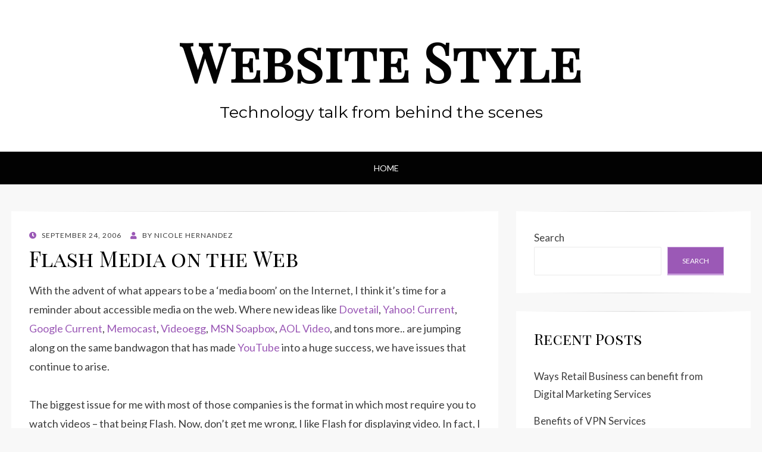

--- FILE ---
content_type: text/html; charset=UTF-8
request_url: https://websitestyle.com/2006/09/24/flash-media-on-the-web/
body_size: 14003
content:
<!DOCTYPE html>
<html lang="en-US">
<head>
<meta charset="UTF-8">
<meta name="viewport" content="width=device-width, initial-scale=1.0">
<link rel="profile" href="http://gmpg.org/xfn/11">
<link rel="pingback" href="https://websitestyle.com/xmlrpc.php" />
<script async src="https://pagead2.googlesyndication.com/pagead/js/adsbygoogle.js?client=ca-pub-3332851978013203"
     crossorigin="anonymous"></script>
<title>Flash Media on the Web &#8211; Website Style</title>
<meta name='robots' content='max-image-preview:large' />
<link rel='dns-prefetch' href='//fonts.googleapis.com' />
<link rel="alternate" type="application/rss+xml" title="Website Style &raquo; Feed" href="https://websitestyle.com/feed/" />
<link rel="alternate" type="application/rss+xml" title="Website Style &raquo; Comments Feed" href="https://websitestyle.com/comments/feed/" />
<link rel="alternate" type="application/rss+xml" title="Website Style &raquo; Flash Media on the Web Comments Feed" href="https://websitestyle.com/2006/09/24/flash-media-on-the-web/feed/" />
<link rel="alternate" title="oEmbed (JSON)" type="application/json+oembed" href="https://websitestyle.com/wp-json/oembed/1.0/embed?url=https%3A%2F%2Fwebsitestyle.com%2F2006%2F09%2F24%2Fflash-media-on-the-web%2F" />
<link rel="alternate" title="oEmbed (XML)" type="text/xml+oembed" href="https://websitestyle.com/wp-json/oembed/1.0/embed?url=https%3A%2F%2Fwebsitestyle.com%2F2006%2F09%2F24%2Fflash-media-on-the-web%2F&#038;format=xml" />
<style id='wp-img-auto-sizes-contain-inline-css' type='text/css'>
img:is([sizes=auto i],[sizes^="auto," i]){contain-intrinsic-size:3000px 1500px}
/*# sourceURL=wp-img-auto-sizes-contain-inline-css */
</style>
<style id='wp-emoji-styles-inline-css' type='text/css'>

	img.wp-smiley, img.emoji {
		display: inline !important;
		border: none !important;
		box-shadow: none !important;
		height: 1em !important;
		width: 1em !important;
		margin: 0 0.07em !important;
		vertical-align: -0.1em !important;
		background: none !important;
		padding: 0 !important;
	}
/*# sourceURL=wp-emoji-styles-inline-css */
</style>
<style id='wp-block-library-inline-css' type='text/css'>
:root{--wp-block-synced-color:#7a00df;--wp-block-synced-color--rgb:122,0,223;--wp-bound-block-color:var(--wp-block-synced-color);--wp-editor-canvas-background:#ddd;--wp-admin-theme-color:#007cba;--wp-admin-theme-color--rgb:0,124,186;--wp-admin-theme-color-darker-10:#006ba1;--wp-admin-theme-color-darker-10--rgb:0,107,160.5;--wp-admin-theme-color-darker-20:#005a87;--wp-admin-theme-color-darker-20--rgb:0,90,135;--wp-admin-border-width-focus:2px}@media (min-resolution:192dpi){:root{--wp-admin-border-width-focus:1.5px}}.wp-element-button{cursor:pointer}:root .has-very-light-gray-background-color{background-color:#eee}:root .has-very-dark-gray-background-color{background-color:#313131}:root .has-very-light-gray-color{color:#eee}:root .has-very-dark-gray-color{color:#313131}:root .has-vivid-green-cyan-to-vivid-cyan-blue-gradient-background{background:linear-gradient(135deg,#00d084,#0693e3)}:root .has-purple-crush-gradient-background{background:linear-gradient(135deg,#34e2e4,#4721fb 50%,#ab1dfe)}:root .has-hazy-dawn-gradient-background{background:linear-gradient(135deg,#faaca8,#dad0ec)}:root .has-subdued-olive-gradient-background{background:linear-gradient(135deg,#fafae1,#67a671)}:root .has-atomic-cream-gradient-background{background:linear-gradient(135deg,#fdd79a,#004a59)}:root .has-nightshade-gradient-background{background:linear-gradient(135deg,#330968,#31cdcf)}:root .has-midnight-gradient-background{background:linear-gradient(135deg,#020381,#2874fc)}:root{--wp--preset--font-size--normal:16px;--wp--preset--font-size--huge:42px}.has-regular-font-size{font-size:1em}.has-larger-font-size{font-size:2.625em}.has-normal-font-size{font-size:var(--wp--preset--font-size--normal)}.has-huge-font-size{font-size:var(--wp--preset--font-size--huge)}.has-text-align-center{text-align:center}.has-text-align-left{text-align:left}.has-text-align-right{text-align:right}.has-fit-text{white-space:nowrap!important}#end-resizable-editor-section{display:none}.aligncenter{clear:both}.items-justified-left{justify-content:flex-start}.items-justified-center{justify-content:center}.items-justified-right{justify-content:flex-end}.items-justified-space-between{justify-content:space-between}.screen-reader-text{border:0;clip-path:inset(50%);height:1px;margin:-1px;overflow:hidden;padding:0;position:absolute;width:1px;word-wrap:normal!important}.screen-reader-text:focus{background-color:#ddd;clip-path:none;color:#444;display:block;font-size:1em;height:auto;left:5px;line-height:normal;padding:15px 23px 14px;text-decoration:none;top:5px;width:auto;z-index:100000}html :where(.has-border-color){border-style:solid}html :where([style*=border-top-color]){border-top-style:solid}html :where([style*=border-right-color]){border-right-style:solid}html :where([style*=border-bottom-color]){border-bottom-style:solid}html :where([style*=border-left-color]){border-left-style:solid}html :where([style*=border-width]){border-style:solid}html :where([style*=border-top-width]){border-top-style:solid}html :where([style*=border-right-width]){border-right-style:solid}html :where([style*=border-bottom-width]){border-bottom-style:solid}html :where([style*=border-left-width]){border-left-style:solid}html :where(img[class*=wp-image-]){height:auto;max-width:100%}:where(figure){margin:0 0 1em}html :where(.is-position-sticky){--wp-admin--admin-bar--position-offset:var(--wp-admin--admin-bar--height,0px)}@media screen and (max-width:600px){html :where(.is-position-sticky){--wp-admin--admin-bar--position-offset:0px}}

/*# sourceURL=wp-block-library-inline-css */
</style><style id='wp-block-heading-inline-css' type='text/css'>
h1:where(.wp-block-heading).has-background,h2:where(.wp-block-heading).has-background,h3:where(.wp-block-heading).has-background,h4:where(.wp-block-heading).has-background,h5:where(.wp-block-heading).has-background,h6:where(.wp-block-heading).has-background{padding:1.25em 2.375em}h1.has-text-align-left[style*=writing-mode]:where([style*=vertical-lr]),h1.has-text-align-right[style*=writing-mode]:where([style*=vertical-rl]),h2.has-text-align-left[style*=writing-mode]:where([style*=vertical-lr]),h2.has-text-align-right[style*=writing-mode]:where([style*=vertical-rl]),h3.has-text-align-left[style*=writing-mode]:where([style*=vertical-lr]),h3.has-text-align-right[style*=writing-mode]:where([style*=vertical-rl]),h4.has-text-align-left[style*=writing-mode]:where([style*=vertical-lr]),h4.has-text-align-right[style*=writing-mode]:where([style*=vertical-rl]),h5.has-text-align-left[style*=writing-mode]:where([style*=vertical-lr]),h5.has-text-align-right[style*=writing-mode]:where([style*=vertical-rl]),h6.has-text-align-left[style*=writing-mode]:where([style*=vertical-lr]),h6.has-text-align-right[style*=writing-mode]:where([style*=vertical-rl]){rotate:180deg}
/*# sourceURL=https://websitestyle.com/wp-includes/blocks/heading/style.min.css */
</style>
<style id='wp-block-latest-comments-inline-css' type='text/css'>
ol.wp-block-latest-comments{box-sizing:border-box;margin-left:0}:where(.wp-block-latest-comments:not([style*=line-height] .wp-block-latest-comments__comment)){line-height:1.1}:where(.wp-block-latest-comments:not([style*=line-height] .wp-block-latest-comments__comment-excerpt p)){line-height:1.8}.has-dates :where(.wp-block-latest-comments:not([style*=line-height])),.has-excerpts :where(.wp-block-latest-comments:not([style*=line-height])){line-height:1.5}.wp-block-latest-comments .wp-block-latest-comments{padding-left:0}.wp-block-latest-comments__comment{list-style:none;margin-bottom:1em}.has-avatars .wp-block-latest-comments__comment{list-style:none;min-height:2.25em}.has-avatars .wp-block-latest-comments__comment .wp-block-latest-comments__comment-excerpt,.has-avatars .wp-block-latest-comments__comment .wp-block-latest-comments__comment-meta{margin-left:3.25em}.wp-block-latest-comments__comment-excerpt p{font-size:.875em;margin:.36em 0 1.4em}.wp-block-latest-comments__comment-date{display:block;font-size:.75em}.wp-block-latest-comments .avatar,.wp-block-latest-comments__comment-avatar{border-radius:1.5em;display:block;float:left;height:2.5em;margin-right:.75em;width:2.5em}.wp-block-latest-comments[class*=-font-size] a,.wp-block-latest-comments[style*=font-size] a{font-size:inherit}
/*# sourceURL=https://websitestyle.com/wp-includes/blocks/latest-comments/style.min.css */
</style>
<style id='wp-block-latest-posts-inline-css' type='text/css'>
.wp-block-latest-posts{box-sizing:border-box}.wp-block-latest-posts.alignleft{margin-right:2em}.wp-block-latest-posts.alignright{margin-left:2em}.wp-block-latest-posts.wp-block-latest-posts__list{list-style:none}.wp-block-latest-posts.wp-block-latest-posts__list li{clear:both;overflow-wrap:break-word}.wp-block-latest-posts.is-grid{display:flex;flex-wrap:wrap}.wp-block-latest-posts.is-grid li{margin:0 1.25em 1.25em 0;width:100%}@media (min-width:600px){.wp-block-latest-posts.columns-2 li{width:calc(50% - .625em)}.wp-block-latest-posts.columns-2 li:nth-child(2n){margin-right:0}.wp-block-latest-posts.columns-3 li{width:calc(33.33333% - .83333em)}.wp-block-latest-posts.columns-3 li:nth-child(3n){margin-right:0}.wp-block-latest-posts.columns-4 li{width:calc(25% - .9375em)}.wp-block-latest-posts.columns-4 li:nth-child(4n){margin-right:0}.wp-block-latest-posts.columns-5 li{width:calc(20% - 1em)}.wp-block-latest-posts.columns-5 li:nth-child(5n){margin-right:0}.wp-block-latest-posts.columns-6 li{width:calc(16.66667% - 1.04167em)}.wp-block-latest-posts.columns-6 li:nth-child(6n){margin-right:0}}:root :where(.wp-block-latest-posts.is-grid){padding:0}:root :where(.wp-block-latest-posts.wp-block-latest-posts__list){padding-left:0}.wp-block-latest-posts__post-author,.wp-block-latest-posts__post-date{display:block;font-size:.8125em}.wp-block-latest-posts__post-excerpt,.wp-block-latest-posts__post-full-content{margin-bottom:1em;margin-top:.5em}.wp-block-latest-posts__featured-image a{display:inline-block}.wp-block-latest-posts__featured-image img{height:auto;max-width:100%;width:auto}.wp-block-latest-posts__featured-image.alignleft{float:left;margin-right:1em}.wp-block-latest-posts__featured-image.alignright{float:right;margin-left:1em}.wp-block-latest-posts__featured-image.aligncenter{margin-bottom:1em;text-align:center}
/*# sourceURL=https://websitestyle.com/wp-includes/blocks/latest-posts/style.min.css */
</style>
<style id='wp-block-search-inline-css' type='text/css'>
.wp-block-search__button{margin-left:10px;word-break:normal}.wp-block-search__button.has-icon{line-height:0}.wp-block-search__button svg{height:1.25em;min-height:24px;min-width:24px;width:1.25em;fill:currentColor;vertical-align:text-bottom}:where(.wp-block-search__button){border:1px solid #ccc;padding:6px 10px}.wp-block-search__inside-wrapper{display:flex;flex:auto;flex-wrap:nowrap;max-width:100%}.wp-block-search__label{width:100%}.wp-block-search.wp-block-search__button-only .wp-block-search__button{box-sizing:border-box;display:flex;flex-shrink:0;justify-content:center;margin-left:0;max-width:100%}.wp-block-search.wp-block-search__button-only .wp-block-search__inside-wrapper{min-width:0!important;transition-property:width}.wp-block-search.wp-block-search__button-only .wp-block-search__input{flex-basis:100%;transition-duration:.3s}.wp-block-search.wp-block-search__button-only.wp-block-search__searchfield-hidden,.wp-block-search.wp-block-search__button-only.wp-block-search__searchfield-hidden .wp-block-search__inside-wrapper{overflow:hidden}.wp-block-search.wp-block-search__button-only.wp-block-search__searchfield-hidden .wp-block-search__input{border-left-width:0!important;border-right-width:0!important;flex-basis:0;flex-grow:0;margin:0;min-width:0!important;padding-left:0!important;padding-right:0!important;width:0!important}:where(.wp-block-search__input){appearance:none;border:1px solid #949494;flex-grow:1;font-family:inherit;font-size:inherit;font-style:inherit;font-weight:inherit;letter-spacing:inherit;line-height:inherit;margin-left:0;margin-right:0;min-width:3rem;padding:8px;text-decoration:unset!important;text-transform:inherit}:where(.wp-block-search__button-inside .wp-block-search__inside-wrapper){background-color:#fff;border:1px solid #949494;box-sizing:border-box;padding:4px}:where(.wp-block-search__button-inside .wp-block-search__inside-wrapper) .wp-block-search__input{border:none;border-radius:0;padding:0 4px}:where(.wp-block-search__button-inside .wp-block-search__inside-wrapper) .wp-block-search__input:focus{outline:none}:where(.wp-block-search__button-inside .wp-block-search__inside-wrapper) :where(.wp-block-search__button){padding:4px 8px}.wp-block-search.aligncenter .wp-block-search__inside-wrapper{margin:auto}.wp-block[data-align=right] .wp-block-search.wp-block-search__button-only .wp-block-search__inside-wrapper{float:right}
/*# sourceURL=https://websitestyle.com/wp-includes/blocks/search/style.min.css */
</style>
<style id='wp-block-group-inline-css' type='text/css'>
.wp-block-group{box-sizing:border-box}:where(.wp-block-group.wp-block-group-is-layout-constrained){position:relative}
/*# sourceURL=https://websitestyle.com/wp-includes/blocks/group/style.min.css */
</style>
<style id='global-styles-inline-css' type='text/css'>
:root{--wp--preset--aspect-ratio--square: 1;--wp--preset--aspect-ratio--4-3: 4/3;--wp--preset--aspect-ratio--3-4: 3/4;--wp--preset--aspect-ratio--3-2: 3/2;--wp--preset--aspect-ratio--2-3: 2/3;--wp--preset--aspect-ratio--16-9: 16/9;--wp--preset--aspect-ratio--9-16: 9/16;--wp--preset--color--black: #000000;--wp--preset--color--cyan-bluish-gray: #abb8c3;--wp--preset--color--white: #ffffff;--wp--preset--color--pale-pink: #f78da7;--wp--preset--color--vivid-red: #cf2e2e;--wp--preset--color--luminous-vivid-orange: #ff6900;--wp--preset--color--luminous-vivid-amber: #fcb900;--wp--preset--color--light-green-cyan: #7bdcb5;--wp--preset--color--vivid-green-cyan: #00d084;--wp--preset--color--pale-cyan-blue: #8ed1fc;--wp--preset--color--vivid-cyan-blue: #0693e3;--wp--preset--color--vivid-purple: #9b51e0;--wp--preset--gradient--vivid-cyan-blue-to-vivid-purple: linear-gradient(135deg,rgb(6,147,227) 0%,rgb(155,81,224) 100%);--wp--preset--gradient--light-green-cyan-to-vivid-green-cyan: linear-gradient(135deg,rgb(122,220,180) 0%,rgb(0,208,130) 100%);--wp--preset--gradient--luminous-vivid-amber-to-luminous-vivid-orange: linear-gradient(135deg,rgb(252,185,0) 0%,rgb(255,105,0) 100%);--wp--preset--gradient--luminous-vivid-orange-to-vivid-red: linear-gradient(135deg,rgb(255,105,0) 0%,rgb(207,46,46) 100%);--wp--preset--gradient--very-light-gray-to-cyan-bluish-gray: linear-gradient(135deg,rgb(238,238,238) 0%,rgb(169,184,195) 100%);--wp--preset--gradient--cool-to-warm-spectrum: linear-gradient(135deg,rgb(74,234,220) 0%,rgb(151,120,209) 20%,rgb(207,42,186) 40%,rgb(238,44,130) 60%,rgb(251,105,98) 80%,rgb(254,248,76) 100%);--wp--preset--gradient--blush-light-purple: linear-gradient(135deg,rgb(255,206,236) 0%,rgb(152,150,240) 100%);--wp--preset--gradient--blush-bordeaux: linear-gradient(135deg,rgb(254,205,165) 0%,rgb(254,45,45) 50%,rgb(107,0,62) 100%);--wp--preset--gradient--luminous-dusk: linear-gradient(135deg,rgb(255,203,112) 0%,rgb(199,81,192) 50%,rgb(65,88,208) 100%);--wp--preset--gradient--pale-ocean: linear-gradient(135deg,rgb(255,245,203) 0%,rgb(182,227,212) 50%,rgb(51,167,181) 100%);--wp--preset--gradient--electric-grass: linear-gradient(135deg,rgb(202,248,128) 0%,rgb(113,206,126) 100%);--wp--preset--gradient--midnight: linear-gradient(135deg,rgb(2,3,129) 0%,rgb(40,116,252) 100%);--wp--preset--font-size--small: 13px;--wp--preset--font-size--medium: 20px;--wp--preset--font-size--large: 36px;--wp--preset--font-size--x-large: 42px;--wp--preset--spacing--20: 0.44rem;--wp--preset--spacing--30: 0.67rem;--wp--preset--spacing--40: 1rem;--wp--preset--spacing--50: 1.5rem;--wp--preset--spacing--60: 2.25rem;--wp--preset--spacing--70: 3.38rem;--wp--preset--spacing--80: 5.06rem;--wp--preset--shadow--natural: 6px 6px 9px rgba(0, 0, 0, 0.2);--wp--preset--shadow--deep: 12px 12px 50px rgba(0, 0, 0, 0.4);--wp--preset--shadow--sharp: 6px 6px 0px rgba(0, 0, 0, 0.2);--wp--preset--shadow--outlined: 6px 6px 0px -3px rgb(255, 255, 255), 6px 6px rgb(0, 0, 0);--wp--preset--shadow--crisp: 6px 6px 0px rgb(0, 0, 0);}:where(.is-layout-flex){gap: 0.5em;}:where(.is-layout-grid){gap: 0.5em;}body .is-layout-flex{display: flex;}.is-layout-flex{flex-wrap: wrap;align-items: center;}.is-layout-flex > :is(*, div){margin: 0;}body .is-layout-grid{display: grid;}.is-layout-grid > :is(*, div){margin: 0;}:where(.wp-block-columns.is-layout-flex){gap: 2em;}:where(.wp-block-columns.is-layout-grid){gap: 2em;}:where(.wp-block-post-template.is-layout-flex){gap: 1.25em;}:where(.wp-block-post-template.is-layout-grid){gap: 1.25em;}.has-black-color{color: var(--wp--preset--color--black) !important;}.has-cyan-bluish-gray-color{color: var(--wp--preset--color--cyan-bluish-gray) !important;}.has-white-color{color: var(--wp--preset--color--white) !important;}.has-pale-pink-color{color: var(--wp--preset--color--pale-pink) !important;}.has-vivid-red-color{color: var(--wp--preset--color--vivid-red) !important;}.has-luminous-vivid-orange-color{color: var(--wp--preset--color--luminous-vivid-orange) !important;}.has-luminous-vivid-amber-color{color: var(--wp--preset--color--luminous-vivid-amber) !important;}.has-light-green-cyan-color{color: var(--wp--preset--color--light-green-cyan) !important;}.has-vivid-green-cyan-color{color: var(--wp--preset--color--vivid-green-cyan) !important;}.has-pale-cyan-blue-color{color: var(--wp--preset--color--pale-cyan-blue) !important;}.has-vivid-cyan-blue-color{color: var(--wp--preset--color--vivid-cyan-blue) !important;}.has-vivid-purple-color{color: var(--wp--preset--color--vivid-purple) !important;}.has-black-background-color{background-color: var(--wp--preset--color--black) !important;}.has-cyan-bluish-gray-background-color{background-color: var(--wp--preset--color--cyan-bluish-gray) !important;}.has-white-background-color{background-color: var(--wp--preset--color--white) !important;}.has-pale-pink-background-color{background-color: var(--wp--preset--color--pale-pink) !important;}.has-vivid-red-background-color{background-color: var(--wp--preset--color--vivid-red) !important;}.has-luminous-vivid-orange-background-color{background-color: var(--wp--preset--color--luminous-vivid-orange) !important;}.has-luminous-vivid-amber-background-color{background-color: var(--wp--preset--color--luminous-vivid-amber) !important;}.has-light-green-cyan-background-color{background-color: var(--wp--preset--color--light-green-cyan) !important;}.has-vivid-green-cyan-background-color{background-color: var(--wp--preset--color--vivid-green-cyan) !important;}.has-pale-cyan-blue-background-color{background-color: var(--wp--preset--color--pale-cyan-blue) !important;}.has-vivid-cyan-blue-background-color{background-color: var(--wp--preset--color--vivid-cyan-blue) !important;}.has-vivid-purple-background-color{background-color: var(--wp--preset--color--vivid-purple) !important;}.has-black-border-color{border-color: var(--wp--preset--color--black) !important;}.has-cyan-bluish-gray-border-color{border-color: var(--wp--preset--color--cyan-bluish-gray) !important;}.has-white-border-color{border-color: var(--wp--preset--color--white) !important;}.has-pale-pink-border-color{border-color: var(--wp--preset--color--pale-pink) !important;}.has-vivid-red-border-color{border-color: var(--wp--preset--color--vivid-red) !important;}.has-luminous-vivid-orange-border-color{border-color: var(--wp--preset--color--luminous-vivid-orange) !important;}.has-luminous-vivid-amber-border-color{border-color: var(--wp--preset--color--luminous-vivid-amber) !important;}.has-light-green-cyan-border-color{border-color: var(--wp--preset--color--light-green-cyan) !important;}.has-vivid-green-cyan-border-color{border-color: var(--wp--preset--color--vivid-green-cyan) !important;}.has-pale-cyan-blue-border-color{border-color: var(--wp--preset--color--pale-cyan-blue) !important;}.has-vivid-cyan-blue-border-color{border-color: var(--wp--preset--color--vivid-cyan-blue) !important;}.has-vivid-purple-border-color{border-color: var(--wp--preset--color--vivid-purple) !important;}.has-vivid-cyan-blue-to-vivid-purple-gradient-background{background: var(--wp--preset--gradient--vivid-cyan-blue-to-vivid-purple) !important;}.has-light-green-cyan-to-vivid-green-cyan-gradient-background{background: var(--wp--preset--gradient--light-green-cyan-to-vivid-green-cyan) !important;}.has-luminous-vivid-amber-to-luminous-vivid-orange-gradient-background{background: var(--wp--preset--gradient--luminous-vivid-amber-to-luminous-vivid-orange) !important;}.has-luminous-vivid-orange-to-vivid-red-gradient-background{background: var(--wp--preset--gradient--luminous-vivid-orange-to-vivid-red) !important;}.has-very-light-gray-to-cyan-bluish-gray-gradient-background{background: var(--wp--preset--gradient--very-light-gray-to-cyan-bluish-gray) !important;}.has-cool-to-warm-spectrum-gradient-background{background: var(--wp--preset--gradient--cool-to-warm-spectrum) !important;}.has-blush-light-purple-gradient-background{background: var(--wp--preset--gradient--blush-light-purple) !important;}.has-blush-bordeaux-gradient-background{background: var(--wp--preset--gradient--blush-bordeaux) !important;}.has-luminous-dusk-gradient-background{background: var(--wp--preset--gradient--luminous-dusk) !important;}.has-pale-ocean-gradient-background{background: var(--wp--preset--gradient--pale-ocean) !important;}.has-electric-grass-gradient-background{background: var(--wp--preset--gradient--electric-grass) !important;}.has-midnight-gradient-background{background: var(--wp--preset--gradient--midnight) !important;}.has-small-font-size{font-size: var(--wp--preset--font-size--small) !important;}.has-medium-font-size{font-size: var(--wp--preset--font-size--medium) !important;}.has-large-font-size{font-size: var(--wp--preset--font-size--large) !important;}.has-x-large-font-size{font-size: var(--wp--preset--font-size--x-large) !important;}
/*# sourceURL=global-styles-inline-css */
</style>

<style id='classic-theme-styles-inline-css' type='text/css'>
/*! This file is auto-generated */
.wp-block-button__link{color:#fff;background-color:#32373c;border-radius:9999px;box-shadow:none;text-decoration:none;padding:calc(.667em + 2px) calc(1.333em + 2px);font-size:1.125em}.wp-block-file__button{background:#32373c;color:#fff;text-decoration:none}
/*# sourceURL=/wp-includes/css/classic-themes.min.css */
</style>
<link rel='stylesheet' id='wisteria-bootstrap-custom-css' href='https://websitestyle.com/wp-content/themes/wisteria/css/bootstrap-custom.css?ver=6.9' type='text/css' media='all' />
<link rel='stylesheet' id='font-awesome-5-css' href='https://websitestyle.com/wp-content/themes/wisteria/css/fontawesome-all.css?ver=6.9' type='text/css' media='all' />
<link rel='stylesheet' id='wisteria-fonts-css' href='https://fonts.googleapis.com/css?family=Montserrat%3A400%2C700%7CLato%3A400%2C400i%2C700%2C700i&#038;subset=latin%2Clatin-ext' type='text/css' media='all' />
<link rel='stylesheet' id='wisteria-style-css' href='https://websitestyle.com/wp-content/themes/wisteria/style.css?ver=6.9' type='text/css' media='all' />
<script type="text/javascript" src="https://websitestyle.com/wp-includes/js/jquery/jquery.min.js?ver=3.7.1" id="jquery-core-js"></script>
<script type="text/javascript" src="https://websitestyle.com/wp-includes/js/jquery/jquery-migrate.min.js?ver=3.4.1" id="jquery-migrate-js"></script>
<link rel="https://api.w.org/" href="https://websitestyle.com/wp-json/" /><link rel="alternate" title="JSON" type="application/json" href="https://websitestyle.com/wp-json/wp/v2/posts/154" /><link rel="EditURI" type="application/rsd+xml" title="RSD" href="https://websitestyle.com/xmlrpc.php?rsd" />
<meta name="generator" content="WordPress 6.9" />
<link rel="canonical" href="https://websitestyle.com/2006/09/24/flash-media-on-the-web/" />
<link rel='shortlink' href='https://websitestyle.com/?p=154' />

	
			<style type="text/css" id="wp-custom-css">
			@import url('https://fonts.googleapis.com/css2?family=Playfair+Display+SC&display=swap');
h1.site-title, p.site-title {font-family: 'Playfair Display SC'; font-size: 5em; letter-spacing: .01em;}
p.site-description{font-size: 1.5em; color:black; }
h1.entry-title {font-family: 'Playfair Display SC'; font-size: 1.3em; letter-spacing: .01em; color:black;}
div#site-sidebar h2 {font-family: 'Playfair Display SC'; font-size: 1.5em; letter-spacing: .01em; color:black;}
article h2 {font-family: 'Playfair Display SC'; font-size: 1.8em; letter-spacing: .01em; color:black; margin: .65em 0 .3em 0;}		</style>
		<style id="wpforms-css-vars-root">
				:root {
					--wpforms-field-border-radius: 3px;
--wpforms-field-border-style: solid;
--wpforms-field-border-size: 1px;
--wpforms-field-background-color: #ffffff;
--wpforms-field-border-color: rgba( 0, 0, 0, 0.25 );
--wpforms-field-border-color-spare: rgba( 0, 0, 0, 0.25 );
--wpforms-field-text-color: rgba( 0, 0, 0, 0.7 );
--wpforms-field-menu-color: #ffffff;
--wpforms-label-color: rgba( 0, 0, 0, 0.85 );
--wpforms-label-sublabel-color: rgba( 0, 0, 0, 0.55 );
--wpforms-label-error-color: #d63637;
--wpforms-button-border-radius: 3px;
--wpforms-button-border-style: none;
--wpforms-button-border-size: 1px;
--wpforms-button-background-color: #066aab;
--wpforms-button-border-color: #066aab;
--wpforms-button-text-color: #ffffff;
--wpforms-page-break-color: #066aab;
--wpforms-background-image: none;
--wpforms-background-position: center center;
--wpforms-background-repeat: no-repeat;
--wpforms-background-size: cover;
--wpforms-background-width: 100px;
--wpforms-background-height: 100px;
--wpforms-background-color: rgba( 0, 0, 0, 0 );
--wpforms-background-url: none;
--wpforms-container-padding: 0px;
--wpforms-container-border-style: none;
--wpforms-container-border-width: 1px;
--wpforms-container-border-color: #000000;
--wpforms-container-border-radius: 3px;
--wpforms-field-size-input-height: 43px;
--wpforms-field-size-input-spacing: 15px;
--wpforms-field-size-font-size: 16px;
--wpforms-field-size-line-height: 19px;
--wpforms-field-size-padding-h: 14px;
--wpforms-field-size-checkbox-size: 16px;
--wpforms-field-size-sublabel-spacing: 5px;
--wpforms-field-size-icon-size: 1;
--wpforms-label-size-font-size: 16px;
--wpforms-label-size-line-height: 19px;
--wpforms-label-size-sublabel-font-size: 14px;
--wpforms-label-size-sublabel-line-height: 17px;
--wpforms-button-size-font-size: 17px;
--wpforms-button-size-height: 41px;
--wpforms-button-size-padding-h: 15px;
--wpforms-button-size-margin-top: 10px;
--wpforms-container-shadow-size-box-shadow: none;

				}
			</style></head>
<body class="wp-singular post-template-default single single-post postid-154 single-format-standard wp-theme-wisteria has-site-branding has-right-sidebar has-excerpt">
<div id="page" class="site-wrapper site">

	
<header id="masthead" class="site-header" role="banner">
	<div class="container">
		<div class="row">
			<div class="col">

				<div class="site-header-inside-wrapper">
					<div class="site-branding-wrapper">
						<div class="site-logo-wrapper"></div>
						<div class="site-branding">
															<p class="site-title"><a href="https://websitestyle.com/" title="Website Style" rel="home">Website Style</a></p>
							
														<p class="site-description">Technology talk from behind the scenes</p>
													</div>
					</div><!-- .site-branding-wrapper -->
				</div><!-- .site-header-inside-wrapper -->

			</div><!-- .col -->
		</div><!-- .row -->
	</div><!-- .container -->
</header><!-- #masthead -->

<nav id="site-navigation" class="main-navigation" role="navigation">
	<div class="container">
		<div class="row">
			<div class="col">

				<div class="main-navigation-inside">

					<a class="skip-link screen-reader-text" href="#content">Skip to content</a>
					<div class="toggle-menu-wrapper">
						<a href="#header-menu-responsive" title="Menu" class="toggle-menu-control">
							<span class="toggle-menu-label">Menu</span>
						</a>
					</div>

					<div id="menu-1" class="site-header-menu"><ul class="header-menu sf-menu">
<li ><a href="https://websitestyle.com/">Home</a></li></ul></div>

				</div><!-- .main-navigation-inside -->

			</div><!-- .col -->
		</div><!-- .row -->
	</div><!-- .container -->
</nav><!-- .main-navigation -->

	<div id="content" class="site-content">

	<div class="container">
		<div class="row">

			<section id="primary" class="content-area col-12 col-sm-12 col-md-12 col-lg-8 col-xl-8 col-xxl-8">
				<main id="main" class="site-main" role="main">

					<div id="post-wrapper" class="post-wrapper post-wrapper-single post-wrapper-post">
										
						
<article id="post-154" class="post-154 post type-post status-publish format-standard hentry category-accessibility category-design">

	<div class="entry-header-wrapper entry-header-wrapper-single">
		<div class="entry-meta entry-meta-single entry-meta-header-before">
			<span class="posted-on"><span class="screen-reader-text">Posted on</span><a href="https://websitestyle.com/2006/09/24/flash-media-on-the-web/" rel="bookmark"> <time class="entry-date published updated" datetime="2006-09-24T10:19:30+00:00">September 24, 2006</time></a></span><span class="byline"> by <span class="author vcard"><a class="entry-author-link url fn n" href="https://websitestyle.com/author/websitestyle_d3o4jd/" rel="author"><span class="entry-author-name">Nicole Hernandez</span></a></span></span>		</div><!-- .entry-meta -->

		<header class="entry-header entry-header-single">
			<h1 class="entry-title entry-title-single">Flash Media on the Web</h1>		</header><!-- .entry-header -->
	</div><!-- .entry-header-wrapper -->

	<div class="entry-content entry-content-single">
		<p>With the advent of what appears to be a &#8216;media boom&#8217; on the Internet, I think it&#8217;s time for a reminder about accessible media on the web. Where new ideas like <a href="http://www.dovetail.tv/">Dovetail</a>, <a href="http://video.yahoo.com/currenttv">Yahoo! Current</a>, <a href="http://www.current.tv/google/">Google Current</a>, <a href="http://www.memocast.com/">Memocast</a>, <a href="http://videoegg.com/">Videoegg</a>, <a href="http://soapbox.msn.com">MSN Soapbox</a>, <a href="http://video.aol.com">AOL Video</a>, and tons more.. are jumping along on the same bandwagon that has made <a href="http://youtube.com/">YouTube</a> into a huge success, we have issues that continue to arise.</p>
<p>The biggest issue for me with most of those companies is the format in which most require you to watch videos &#8211; that being Flash. Now, don&#8217;t get me wrong, I like Flash for displaying video. In fact, I prefer flash to most media options because if used sensibly, it doesn&#8217;t require severe hacking of your Linux install to view videos. Note that I said &#8216;used sensibly&#8217; &#8212; most do not. It is the job of the web developer or media person to decide the format videos play in, and to make that choice well, they need to know what versions are compatible with what operating systems. Sorry if that sounds like actual work, but research is part of the job of being a web developer. This applies to more than just Flash &#8211; you need to check what kinds of support there is for any kind of media you intend to use, you need to know whether this is something that comes supported in the base install or if they would have had to be tech-savvy enough to install it manually. It&#8217;s about understanding your user.</p>
<p>My first issue with Flash movies &#8211; the version of Flash player required. You absolutely need to check what versions are compatible with which operating systems. Read the specs, that is what they are there for. If you hop on over to the Flash section on the Adobe site, and dig around a bit you will find the following system requirements documents:</p>
<ul>
<li><a href="http://www.adobe.com/products/flashplayer/productinfo/systemreqs/">Flash 9.</a></li>
<li><a href="http://www.adobe.com/products/flashplayer/productinfo/systemreqs/flashplayer8/">Flash 8.</a></li>
<li><a href="http://www.adobe.com/products/flashplayer/productinfo/systemreqs/flashplayer7/">Flash 7.</a></li>
</ul>
<p>Now, I hope you&#8217;ll go and read those documents, but I&#8217;ll summarize here: The only Flash player version inherently available for all Windows, Mac OS, Linux, and Solaris is Flash 7. </p>
<p>Unfortunately, a lot of sites are not using Flash 7 player requirements to display their content. My daughter players games on NickJr and PlayhouseDisney &#8211; or she did. They started changing their content over to types not inherently supported by Linux, and now that has become an issue. <em>(Yes, Linux has changed. If my 6 year old can use it, so can you.)</em> A friend of mine tends to place the blame on Flash itself for this, and is boycotting them based on the fact that they aren&#8217;t releasing more system compatible versions of the player. While I agree with this in part, I place the majority of the blame on the web developers and media designers. It truly is quite simple to allow the most users to access your content &#8211; remember common denominators in mathematics? &#8211; use Flash 7 player output.</p>
<p>It&#8217;s simple to do. Using Flash:<br />
File -&gt; Publish Settings -&gt; Flash (tab) -&gt; Version (dropdown) -&gt; Select Flash 7.</p>
<p>Now why is YouTube so successful? They have the right idea:<br />
From their troubleshooting page (emphasis mine):</p>
<blockquote><p>Next, check to see if your system meets these requirements for running the Video Viewer:</p>
<p>    * <em><strong>Macromedia Flash Player 7.0+ plug-in</strong></em><br />
    * Windows 2000 or higher with latest updates installed<br />
    * Mac OS X 10.3 or higher<br />
    * Firefox 1.1+, IE 5.0+, or Safari 1.0+<br />
    * Broadband connection with 500+ Kbps
</p></blockquote>
<p>While there are lots of new media companies on the web &#8211; if they are not implementing their ideas from the start with all users in mind, then they are missing the boat. When there is a simple solution to making your media viewing content accessible to other people &#8211; there is no excuse for not doing it.</p>
<p>~Nicole</p>
			</div><!-- .entry-content -->

	<footer class="entry-meta entry-meta-single entry-meta-footer">
		<span class="cat-links cat-links-single">Posted in <a href="https://websitestyle.com/category/accessibility/" rel="category tag">Accessibility</a>, <a href="https://websitestyle.com/category/design/" rel="category tag">Design</a></span>	</footer><!-- .entry-meta -->

</article><!-- #post-## -->

						
<div class="entry-author">
	<div class="author-avatar">
		<img alt='' src='https://secure.gravatar.com/avatar/a9f2a30a8acb3be490984a2bbc37412f5ee5698a91e6a2a71001031e46104ffa?s=80&#038;d=identicon&#038;r=g' srcset='https://secure.gravatar.com/avatar/a9f2a30a8acb3be490984a2bbc37412f5ee5698a91e6a2a71001031e46104ffa?s=160&#038;d=identicon&#038;r=g 2x' class='avatar avatar-80 photo' height='80' width='80' decoding='async'/>	</div><!-- .author-avatar -->

	<div class="author-heading">
		<h2 class="author-title">Published by <span class="author-name">Nicole Hernandez</span></h2>
	</div><!-- .author-heading -->

	<div class="author-bio">
				<a class="author-link" href="https://websitestyle.com/author/websitestyle_d3o4jd/" rel="author">
			View all posts by Nicole Hernandez		</a>
	</div><!-- .author-bio -->
</div><!-- .entry-auhtor -->

						
	<nav class="navigation post-navigation" aria-label="Posts">
		<h2 class="screen-reader-text">Post navigation</h2>
		<div class="nav-links"><div class="nav-previous"><a href="https://websitestyle.com/2006/09/20/new-template-touches-of-pearl/" rel="prev"><span class="meta-nav">Prev</span> <span class="post-title">New Template &#8211; Touches of Pearl</span></a></div><div class="nav-next"><a href="https://websitestyle.com/2006/09/27/the-basics-of-free-web-site-promotion/" rel="next"><span class="meta-nav">Next</span> <span class="post-title">The Basics of Free Web Site Promotion</span></a></div></div>
	</nav>
						
<div id="comments" class="comments-area">

	
		<div class="comments-area-wrapper">

		<h2 class="comments-title">
			5 Replies to &ldquo;Flash Media on the Web&rdquo;		</h2>

		
		<ol class="comment-list">
					<li id="comment-652" class="comment even thread-even depth-1">
			<article id="div-comment-652" class="comment-body">
				<footer class="comment-meta">
					<div class="comment-author vcard">
						<img alt='' src='https://secure.gravatar.com/avatar/5a452fa6d619bcd0ba1883e149700d35e1459b490b9da6ab5c97ff22b88b7432?s=68&#038;d=identicon&#038;r=g' srcset='https://secure.gravatar.com/avatar/5a452fa6d619bcd0ba1883e149700d35e1459b490b9da6ab5c97ff22b88b7432?s=136&#038;d=identicon&#038;r=g 2x' class='avatar avatar-68 photo' height='68' width='68' decoding='async'/>						<b class="fn"><a href="http://agincourtmedia.com/" class="url" rel="ugc external nofollow">Roger Benningfield</a></b> <span class="says">says:</span>					</div><!-- .comment-author -->

					<div class="comment-metadata">
						<a href="https://websitestyle.com/2006/09/24/flash-media-on-the-web/#comment-652"><time datetime="2006-10-03T05:40:12+00:00">October 3, 2006 at 5:40 am</time></a>					</div><!-- .comment-metadata -->

									</footer><!-- .comment-meta -->

				<div class="comment-content">
					<p>Nicole: I suppose I can sympathize when it comes to online games and the like, but when it comes to video, Flash 7 just isn&#8217;t good enough. The difference between a Flash 7 and Flash 8 video encoded at similar bitrates is *enormous*, and if you&#8217;re looking to compete with YouTube, the first item on your to-do list has to be &#8220;make sure our stuff looks and sounds better than theirs&#8221;.</p>
				</div><!-- .comment-content -->

							</article><!-- .comment-body -->
		</li><!-- #comment-## -->
		<li id="comment-653" class="comment odd alt thread-odd thread-alt depth-1">
			<article id="div-comment-653" class="comment-body">
				<footer class="comment-meta">
					<div class="comment-author vcard">
						<img alt='' src='https://secure.gravatar.com/avatar/a9f2a30a8acb3be490984a2bbc37412f5ee5698a91e6a2a71001031e46104ffa?s=68&#038;d=identicon&#038;r=g' srcset='https://secure.gravatar.com/avatar/a9f2a30a8acb3be490984a2bbc37412f5ee5698a91e6a2a71001031e46104ffa?s=136&#038;d=identicon&#038;r=g 2x' class='avatar avatar-68 photo' height='68' width='68' decoding='async'/>						<b class="fn"><a href="http://www.websitestyle.com" class="url" rel="ugc external nofollow">Nicole</a></b> <span class="says">says:</span>					</div><!-- .comment-author -->

					<div class="comment-metadata">
						<a href="https://websitestyle.com/2006/09/24/flash-media-on-the-web/#comment-653"><time datetime="2006-10-03T09:33:21+00:00">October 3, 2006 at 9:33 am</time></a>					</div><!-- .comment-metadata -->

									</footer><!-- .comment-meta -->

				<div class="comment-content">
					<p>Roger,</p>
<p>While I&#8217;m sure there are important differences between the versions, I still think that part of the appeal of YouTube is that pretty much anyone who goes to view something on their site will be able to because of the version they use. It&#8217;s a big selling point.</p>
<p>It&#8217;s the kind of issue that each developer needs to weigh for themselves &#8211; which is more important to them: quality or accessible content for all their visitors.</p>
<p>Whether or not the visitors will notice the bonuses from a higher version or if it&#8217;s the sort of small differences they won&#8217;t notice but someone trained to see those differences (like a developer) definitely sees clearly. Or if it will be more damaging to their business to lose an entire section of user base because of their operating system.</p>
<p>On the other hand, there is nothing stopping a developer from making an &#8216;enhanced&#8217; version available to people who come to their site using a browser/platform combination that supports it &#8211; at least until Adobe has made compatible versions for all the systems people run most commonly.</p>
<p>Just some thoughts &#8211; it&#8217;s still the choice of the developer. Personally, I would be much more annoyed by an alert of &#8216;you need to download an update to your flash plugin&#8217;. If I didn&#8217;t just close the browser window right there (which is 90% of the time for me) I&#8217;d be much more annoyed to try clicking on that link to update my plugins and find out that the one the site wants is not even available for me. So as a browser, I&#8217;d take a slightly lower quality/less features any time over the alternative of not being able to see it at all.</p>
<p>Again, it&#8217;s in the hands of the developer to choose how to handle it &#8211; but it&#8217;s in the hands of the consumer to determine how they react to those choices. I firmly believe that if you cannot provide an equivalent content alternative to a visitor on your site, you shouldn&#8217;t do it.</p>
				</div><!-- .comment-content -->

							</article><!-- .comment-body -->
		</li><!-- #comment-## -->
		<li id="comment-654" class="comment even thread-even depth-1">
			<article id="div-comment-654" class="comment-body">
				<footer class="comment-meta">
					<div class="comment-author vcard">
						<img alt='' src='https://secure.gravatar.com/avatar/ca20ba7f24ff614bcb59fb352003916eb3152ec6218791052387adff3eb3b59d?s=68&#038;d=identicon&#038;r=g' srcset='https://secure.gravatar.com/avatar/ca20ba7f24ff614bcb59fb352003916eb3152ec6218791052387adff3eb3b59d?s=136&#038;d=identicon&#038;r=g 2x' class='avatar avatar-68 photo' height='68' width='68' loading='lazy' decoding='async'/>						<b class="fn"><a href="http://www.eventsadobe.com/flashmediaserver" class="url" rel="ugc external nofollow">Desiree</a></b> <span class="says">says:</span>					</div><!-- .comment-author -->

					<div class="comment-metadata">
						<a href="https://websitestyle.com/2006/09/24/flash-media-on-the-web/#comment-654"><time datetime="2006-10-27T13:38:35+00:00">October 27, 2006 at 1:38 pm</time></a>					</div><!-- .comment-metadata -->

									</footer><!-- .comment-meta -->

				<div class="comment-content">
					<p>Hi-</p>
<p>There is an event on Flash Media Server on Nov 9th in West Hollywood, CA.  Here is the link to in the invite.  It is a FREE event!  <a href="http://www.eventsadobe.com/flashmediaserver" rel="nofollow ugc">http://www.eventsadobe.com/flashmediaserver</a></p>
<p>Desiree</p>
				</div><!-- .comment-content -->

							</article><!-- .comment-body -->
		</li><!-- #comment-## -->
		<li id="comment-655" class="comment odd alt thread-odd thread-alt depth-1">
			<article id="div-comment-655" class="comment-body">
				<footer class="comment-meta">
					<div class="comment-author vcard">
						<img alt='' src='https://secure.gravatar.com/avatar/bc9652183f2fa46770ab8d25eaa000409511d0b0287711f5a093671482fd5a72?s=68&#038;d=identicon&#038;r=g' srcset='https://secure.gravatar.com/avatar/bc9652183f2fa46770ab8d25eaa000409511d0b0287711f5a093671482fd5a72?s=136&#038;d=identicon&#038;r=g 2x' class='avatar avatar-68 photo' height='68' width='68' loading='lazy' decoding='async'/>						<b class="fn">jitendra vyas</b> <span class="says">says:</span>					</div><!-- .comment-author -->

					<div class="comment-metadata">
						<a href="https://websitestyle.com/2006/09/24/flash-media-on-the-web/#comment-655"><time datetime="2008-12-10T05:24:41+00:00">December 10, 2008 at 5:24 am</time></a>					</div><!-- .comment-metadata -->

									</footer><!-- .comment-meta -->

				<div class="comment-content">
					<p>youtube is using flash player 9 not 7</p>
				</div><!-- .comment-content -->

							</article><!-- .comment-body -->
		</li><!-- #comment-## -->
		<li id="comment-656" class="comment even thread-even depth-1">
			<article id="div-comment-656" class="comment-body">
				<footer class="comment-meta">
					<div class="comment-author vcard">
						<img alt='' src='https://secure.gravatar.com/avatar/a9f2a30a8acb3be490984a2bbc37412f5ee5698a91e6a2a71001031e46104ffa?s=68&#038;d=identicon&#038;r=g' srcset='https://secure.gravatar.com/avatar/a9f2a30a8acb3be490984a2bbc37412f5ee5698a91e6a2a71001031e46104ffa?s=136&#038;d=identicon&#038;r=g 2x' class='avatar avatar-68 photo' height='68' width='68' loading='lazy' decoding='async'/>						<b class="fn"><a href="http://www.websitestyle.com" class="url" rel="ugc external nofollow">Nicole</a></b> <span class="says">says:</span>					</div><!-- .comment-author -->

					<div class="comment-metadata">
						<a href="https://websitestyle.com/2006/09/24/flash-media-on-the-web/#comment-656"><time datetime="2008-12-10T07:34:23+00:00">December 10, 2008 at 7:34 am</time></a>					</div><!-- .comment-metadata -->

									</footer><!-- .comment-meta -->

				<div class="comment-content">
					<p>@Jitendra</p>
<p>Keep in mind that this post was written 3 years ago.</p>
				</div><!-- .comment-content -->

							</article><!-- .comment-body -->
		</li><!-- #comment-## -->
		</ol><!-- .comment-list -->

		
	</div><!-- .comments-area-wrapper -->
	
		<div class="no-comments-wrapper">
		<p class="no-comments">Comments are closed.</p>
	</div><!-- .comments-area-wrapper -->
	
	
</div><!-- #comments -->

										</div><!-- .post-wrapper -->

				</main><!-- #main -->
			</section><!-- #primary -->

			<div id="site-sidebar" class="sidebar-area col-12 col-sm-12 col-md-12 col-lg-4 col-xl-4 col-xxl-4">
	<div id="secondary" class="sidebar widget-area sidebar-widget-area" role="complementary">
		<aside id="block-2" class="widget widget_block widget_search"><form role="search" method="get" action="https://websitestyle.com/" class="wp-block-search__button-outside wp-block-search__text-button wp-block-search"    ><label class="wp-block-search__label" for="wp-block-search__input-1" >Search</label><div class="wp-block-search__inside-wrapper" ><input class="wp-block-search__input" id="wp-block-search__input-1" placeholder="" value="" type="search" name="s" required /><button aria-label="Search" class="wp-block-search__button wp-element-button" type="submit" >Search</button></div></form></aside><aside id="block-3" class="widget widget_block"><div class="wp-block-group"><div class="wp-block-group__inner-container is-layout-flow wp-block-group-is-layout-flow"><h2 class="wp-block-heading">Recent Posts</h2><ul class="wp-block-latest-posts__list wp-block-latest-posts"><li><a class="wp-block-latest-posts__post-title" href="https://websitestyle.com/2015/10/30/ways-retail-business-can-benefit-from-digital-marketing-services/">Ways Retail Business can benefit from Digital Marketing Services</a></li>
<li><a class="wp-block-latest-posts__post-title" href="https://websitestyle.com/2015/10/20/benefits-of-vpn-services/">Benefits of VPN Services</a></li>
<li><a class="wp-block-latest-posts__post-title" href="https://websitestyle.com/2015/10/10/5-steps-involved-in-web-application-development/">5 Steps Involved in Web Application Development</a></li>
<li><a class="wp-block-latest-posts__post-title" href="https://websitestyle.com/2015/09/30/2015-web-design-trends/">2015 Web Design Trends</a></li>
<li><a class="wp-block-latest-posts__post-title" href="https://websitestyle.com/2015/09/20/text-mining-social-media-using-semantic-technology/">Text Mining Social Media Using Semantic Technology</a></li>
</ul></div></div></aside><aside id="block-4" class="widget widget_block"><div class="wp-block-group"><div class="wp-block-group__inner-container is-layout-flow wp-block-group-is-layout-flow"><h2 class="wp-block-heading">Recent Comments</h2><ol class="wp-block-latest-comments"><li class="wp-block-latest-comments__comment"><article><footer class="wp-block-latest-comments__comment-meta"><a class="wp-block-latest-comments__comment-author" href="https://www.intelvue.com/">Thomas Armstrong</a> on <a class="wp-block-latest-comments__comment-link" href="https://websitestyle.com/2013/08/14/4-factors-of-superior-android-application-development/#comment-9">4 Factors of Superior Android Application Development</a></footer></article></li><li class="wp-block-latest-comments__comment"><article><footer class="wp-block-latest-comments__comment-meta"><a class="wp-block-latest-comments__comment-author" href="https://www.deskera.in/erp/">Raj Purohit</a> on <a class="wp-block-latest-comments__comment-link" href="https://websitestyle.com/2014/01/12/what-are-various-modules-of-a-hms/#comment-10">What Are Various Modules Of A HMS?</a></footer></article></li><li class="wp-block-latest-comments__comment"><article><footer class="wp-block-latest-comments__comment-meta"><a class="wp-block-latest-comments__comment-author" href="https://plus.google.com/115788897736189544918">Alice Wright</a> on <a class="wp-block-latest-comments__comment-link" href="https://websitestyle.com/2015/02/19/5-tips-for-choosing-the-best-quickbooks-hosting-provider-for-your-business/#comment-4">5 Tips For Choosing the Best QuickBooks Hosting Provider For Your Business</a></footer></article></li><li class="wp-block-latest-comments__comment"><article><footer class="wp-block-latest-comments__comment-meta"><a class="wp-block-latest-comments__comment-author" href="https://www.cbo-it.de/">Monika Trommler</a> on <a class="wp-block-latest-comments__comment-link" href="https://websitestyle.com/2015/01/17/difference-between-finisar-1000base-t-fcxx-8520-and-8521-3-sfps/#comment-3">Difference Between Finisar 1000BASE-T FCxx-8520 and 8521-3 SFPs</a></footer></article></li><li class="wp-block-latest-comments__comment"><article><footer class="wp-block-latest-comments__comment-meta"><a class="wp-block-latest-comments__comment-author" href="http://findfacts.in/">sailaja sailu</a> on <a class="wp-block-latest-comments__comment-link" href="https://websitestyle.com/2014/02/26/using-web-based-crm-software-solution-to-boost-your-business/#comment-11">Using Web Based CRM Software Solution to Boost Your Business</a></footer></article></li></ol></div></div></aside>	</div><!-- .sidebar -->
</div><!-- .col-* columns of main sidebar -->

		</div><!-- .row -->
	</div><!-- .container -->


	</div><!-- #content -->

	<footer id="colophon" class="site-footer" role="contentinfo">
		
<div class="site-info">
	<div class="site-info-inside">

		<div class="container">

			<div class="row">
				<div class="col">
					<div class="credits">
						<div class="credits credits-blog">&copy; Copyright 2026 &#8211; <a href="https://websitestyle.com/">Website Style</a></div><div class="credits credits-designer">Wisteria Theme by <a href="https://wpfriendship.com" title="WPFriendship">WPFriendship</a> <span>&sdot;</span> Powered by <a href="https://wordpress.org" title="WordPress">WordPress</a></div>					</div><!-- .credits -->
				</div><!-- .col -->
			</div><!-- .row -->

		</div><!-- .container -->

	</div><!-- .site-info-inside -->
</div><!-- .site-info -->
	</footer><!-- #colophon -->

</div><!-- #page .site-wrapper -->

<div class="overlay-effect"></div><!-- .overlay-effect -->

<script type="speculationrules">
{"prefetch":[{"source":"document","where":{"and":[{"href_matches":"/*"},{"not":{"href_matches":["/wp-*.php","/wp-admin/*","/wp-content/uploads/*","/wp-content/*","/wp-content/plugins/*","/wp-content/themes/wisteria/*","/*\\?(.+)"]}},{"not":{"selector_matches":"a[rel~=\"nofollow\"]"}},{"not":{"selector_matches":".no-prefetch, .no-prefetch a"}}]},"eagerness":"conservative"}]}
</script>
<script type="text/javascript" src="https://websitestyle.com/wp-content/themes/wisteria/js/enquire.js?ver=2.1.2" id="enquire-js"></script>
<script type="text/javascript" src="https://websitestyle.com/wp-content/themes/wisteria/js/fitvids.js?ver=1.1" id="fitvids-js"></script>
<script type="text/javascript" src="https://websitestyle.com/wp-content/themes/wisteria/js/hover-intent.js?ver=r7" id="hover-intent-js"></script>
<script type="text/javascript" src="https://websitestyle.com/wp-content/themes/wisteria/js/superfish.js?ver=1.7.5" id="superfish-js"></script>
<script type="text/javascript" src="https://websitestyle.com/wp-content/themes/wisteria/js/custom-min.js?ver=1.0" id="wisteria-custom-js"></script>
<script id="wp-emoji-settings" type="application/json">
{"baseUrl":"https://s.w.org/images/core/emoji/17.0.2/72x72/","ext":".png","svgUrl":"https://s.w.org/images/core/emoji/17.0.2/svg/","svgExt":".svg","source":{"concatemoji":"https://websitestyle.com/wp-includes/js/wp-emoji-release.min.js?ver=6.9"}}
</script>
<script type="module">
/* <![CDATA[ */
/*! This file is auto-generated */
const a=JSON.parse(document.getElementById("wp-emoji-settings").textContent),o=(window._wpemojiSettings=a,"wpEmojiSettingsSupports"),s=["flag","emoji"];function i(e){try{var t={supportTests:e,timestamp:(new Date).valueOf()};sessionStorage.setItem(o,JSON.stringify(t))}catch(e){}}function c(e,t,n){e.clearRect(0,0,e.canvas.width,e.canvas.height),e.fillText(t,0,0);t=new Uint32Array(e.getImageData(0,0,e.canvas.width,e.canvas.height).data);e.clearRect(0,0,e.canvas.width,e.canvas.height),e.fillText(n,0,0);const a=new Uint32Array(e.getImageData(0,0,e.canvas.width,e.canvas.height).data);return t.every((e,t)=>e===a[t])}function p(e,t){e.clearRect(0,0,e.canvas.width,e.canvas.height),e.fillText(t,0,0);var n=e.getImageData(16,16,1,1);for(let e=0;e<n.data.length;e++)if(0!==n.data[e])return!1;return!0}function u(e,t,n,a){switch(t){case"flag":return n(e,"\ud83c\udff3\ufe0f\u200d\u26a7\ufe0f","\ud83c\udff3\ufe0f\u200b\u26a7\ufe0f")?!1:!n(e,"\ud83c\udde8\ud83c\uddf6","\ud83c\udde8\u200b\ud83c\uddf6")&&!n(e,"\ud83c\udff4\udb40\udc67\udb40\udc62\udb40\udc65\udb40\udc6e\udb40\udc67\udb40\udc7f","\ud83c\udff4\u200b\udb40\udc67\u200b\udb40\udc62\u200b\udb40\udc65\u200b\udb40\udc6e\u200b\udb40\udc67\u200b\udb40\udc7f");case"emoji":return!a(e,"\ud83e\u1fac8")}return!1}function f(e,t,n,a){let r;const o=(r="undefined"!=typeof WorkerGlobalScope&&self instanceof WorkerGlobalScope?new OffscreenCanvas(300,150):document.createElement("canvas")).getContext("2d",{willReadFrequently:!0}),s=(o.textBaseline="top",o.font="600 32px Arial",{});return e.forEach(e=>{s[e]=t(o,e,n,a)}),s}function r(e){var t=document.createElement("script");t.src=e,t.defer=!0,document.head.appendChild(t)}a.supports={everything:!0,everythingExceptFlag:!0},new Promise(t=>{let n=function(){try{var e=JSON.parse(sessionStorage.getItem(o));if("object"==typeof e&&"number"==typeof e.timestamp&&(new Date).valueOf()<e.timestamp+604800&&"object"==typeof e.supportTests)return e.supportTests}catch(e){}return null}();if(!n){if("undefined"!=typeof Worker&&"undefined"!=typeof OffscreenCanvas&&"undefined"!=typeof URL&&URL.createObjectURL&&"undefined"!=typeof Blob)try{var e="postMessage("+f.toString()+"("+[JSON.stringify(s),u.toString(),c.toString(),p.toString()].join(",")+"));",a=new Blob([e],{type:"text/javascript"});const r=new Worker(URL.createObjectURL(a),{name:"wpTestEmojiSupports"});return void(r.onmessage=e=>{i(n=e.data),r.terminate(),t(n)})}catch(e){}i(n=f(s,u,c,p))}t(n)}).then(e=>{for(const n in e)a.supports[n]=e[n],a.supports.everything=a.supports.everything&&a.supports[n],"flag"!==n&&(a.supports.everythingExceptFlag=a.supports.everythingExceptFlag&&a.supports[n]);var t;a.supports.everythingExceptFlag=a.supports.everythingExceptFlag&&!a.supports.flag,a.supports.everything||((t=a.source||{}).concatemoji?r(t.concatemoji):t.wpemoji&&t.twemoji&&(r(t.twemoji),r(t.wpemoji)))});
//# sourceURL=https://websitestyle.com/wp-includes/js/wp-emoji-loader.min.js
/* ]]> */
</script>
</body>
</html>


--- FILE ---
content_type: text/html; charset=utf-8
request_url: https://www.google.com/recaptcha/api2/aframe
body_size: 257
content:
<!DOCTYPE HTML><html><head><meta http-equiv="content-type" content="text/html; charset=UTF-8"></head><body><script nonce="fo4rhInGcdREykweZtkiWw">/** Anti-fraud and anti-abuse applications only. See google.com/recaptcha */ try{var clients={'sodar':'https://pagead2.googlesyndication.com/pagead/sodar?'};window.addEventListener("message",function(a){try{if(a.source===window.parent){var b=JSON.parse(a.data);var c=clients[b['id']];if(c){var d=document.createElement('img');d.src=c+b['params']+'&rc='+(localStorage.getItem("rc::a")?sessionStorage.getItem("rc::b"):"");window.document.body.appendChild(d);sessionStorage.setItem("rc::e",parseInt(sessionStorage.getItem("rc::e")||0)+1);localStorage.setItem("rc::h",'1768987572096');}}}catch(b){}});window.parent.postMessage("_grecaptcha_ready", "*");}catch(b){}</script></body></html>